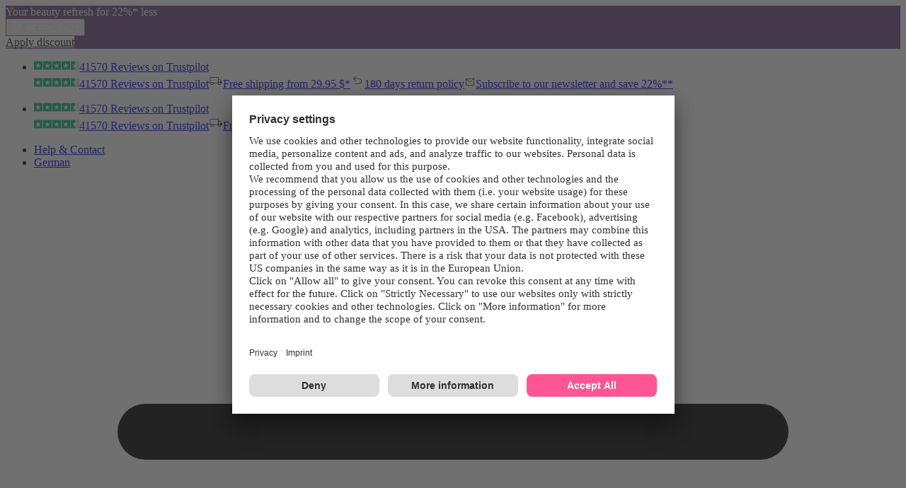

--- FILE ---
content_type: application/x-javascript;charset=utf-8
request_url: https://adtd.parfumdreams.de/id?d_visid_ver=5.2.0&d_fieldgroup=A&mcorgid=CE025F3E56F292177F000101%40AdobeOrg&mid=58560402003470162375395344896475740204&ts=1768745135648
body_size: -38
content:
{"mid":"58560402003470162375395344896475740204"}